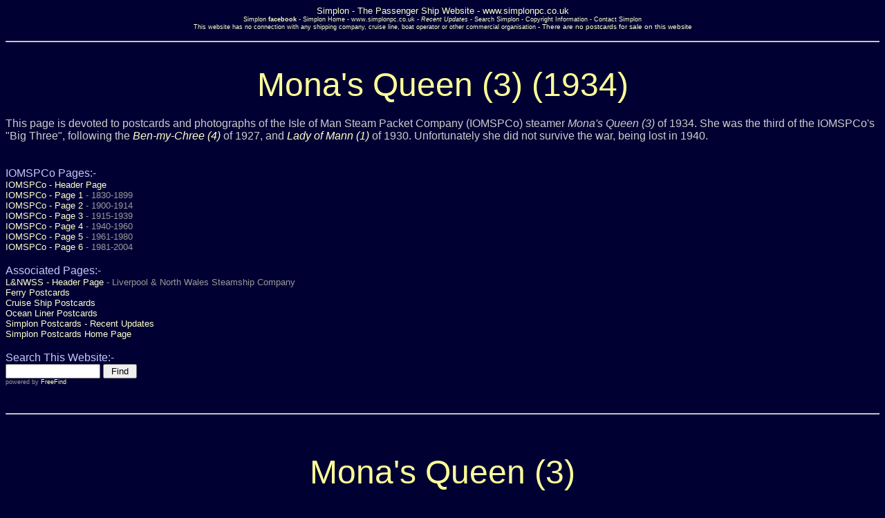

--- FILE ---
content_type: text/html
request_url: https://simplonpc.co.uk/IOM_Monas_Queen_3_1934.html
body_size: 6047
content:
<HTML>
<HEAD>
  <META NAME="GENERATOR" CONTENT="Adobe PageMill 3.0 Win">
  <TITLE>Mona's Queen (3) (1934) - Isle of Man Steam Packet Company </TITLE>
<style fprolloverstyle>
 A:hover {color: #FF0000; font-family: Arial; font-weight: bold} 
</style>
  <style type="text/css">
.HeaderLarge {
	text-align: center;
	font-family: Arial, Helvetica, sans-serif;
	color: #FFFF99;
	font-size: large;
}
  .style123 {
	font-size: small;
	font-family: Arial, Helvetica, sans-serif;
}
  .style185 {
	color: #FFFFCC;
	text-decoration: none;
}
  .HeaderTop {
	font-family: Arial, Helvetica, sans-serif;
	font-size: xx-small;
	color: #FFFFCC;
}
  .style142 {
	font-size: xx-small;
}
  .style28 {
	color: #808080;
}
.style183 {
	font-style: italic;
}
.style5 {
	font-style: italic;
	text-decoration: none;
}
.style125 {
	color: #FFFF99;
	text-align: center;
}
.style2 {
	text-decoration: none;
}
.style30 {
	font-family: Arial, Helvetica, sans-serif;
}
  .style186 {
	font-size: small;
}
.style32 {
	text-align: center;
}
.style26 {
	border-style: solid;
	border-width: 0;
	margin: 4px;
}
  .style149 {
	margin: 4px;
	color: #5E0000;
	border-color: #5E0000;
	border-width: 0;
}
  .style150 {
	color: #FFFFCC;
}
  .style37 {
	border-width: 0px;
	margin: 5px;
	font-family: Arial, Helvetica, sans-serif;
}
.style187 {
	font-size: xx-small;
	color: #FF9933;
	font-family: Arial, Helvetica, sans-serif;
}
</style>
</HEAD>
<BODY TEXT="#c6c6ff" ALINK="#ffff00" VLINK="#ffff99" BGCOLOR="#000033"
LINK="#ffffcc">

<FORM ACTION="http://search.freefind.com/find.html" METHOD="GET"
TARGET="_self">
<DL>

			<div class="HeaderLarge">
	<span class="style123">
				<a class="style185" href="http://www.simplonpc.co.uk/" target="_parent">Simplon - The Passenger Ship Website -
				www.simplonpc.co.uk</a></span><br />
	<span class="HeaderTop">
				<span class="style142"> 
				<a class="style185" href="http://www.facebook.com/group.php?gid=120262444662963&amp;v=wall" target="_blank">
				Simplon <strong>facebook</strong></a></span> 
				-
<a class="style185" href="http://www.simplonpc.co.uk/" target="_parent">Simplon 
				Home</a> -
<a class="style185" href="http://www.simplonpc.co.uk/" target="_parent">
				www.simplonpc.co.uk</a></span><span class="style28"><span class="HeaderTop"><span class="style183"> 
				- </span><span class="style5"> <span class="style125"> 
				<a class="style185" href="Recent_Updates.html">Recent Updates</a></span></span> 
				- <span class="style2"> 
				<a class="style185" href="SearchPage.html">Search Simplon</a></span> 
				- <span class="style2"> 
				<a class="style185" href="Copyright.html">Copyright Information</a></span> 
				- 
				<span class="style2"> 
				<a class="style185" href="mailto:simplon@simplon.co.uk?subject=Mail from Simplon website">Contact Simplon</a> </span></span></span><span class="HeaderTop"><br class="style30" />
				This website has no connection with any shipping company, cruise 
				line, boat operator or other commercial organisation<FONT COLOR="#ffffcc" SIZE="-2" FACE="Arial"> 
	- There are no postcards for sale on this website</FONT><br />
				<br />
				<hr /><br />
				<br><br><A NAME="anchor5154"></A><FONT COLOR="#ffff99" SIZE="+4" FACE="Arial">Mona's
  Queen (3) (1934)</FONT><br><br>
				<br />
	</span></div>
  <DT><FONT COLOR="#cccccc" FACE="Arial">This page is devoted to
  postcards and photographs of the Isle of Man Steam Packet Company
  (IOMSPCo) steamer <I>Mona's Queen (3)</I> of 1934. She was the
  third of the IOMSPCo's &quot;Big Three&quot;, following the </FONT><FONT
   FACE="Arial"><A HREF="IOM_BenMyChree1927.html" class="style5">Ben-my-Chree
  (4)</A></FONT><FONT COLOR="#cccccc" FACE="Arial"> of 1927,
  and </FONT><FONT FACE="Arial">
  <A HREF="IOM_LadyofMann1930.html" class="style5">Lady
  of Mann (1)</A></FONT><FONT COLOR="#cccccc" FACE="Arial">
  of 1930. Unfortunately she did not survive the war, being lost
  in 1940.</FONT>
  		  <div>
			  <br><br></div>
			<dt><FONT COLOR="#c6c6ff" FACE="Arial">IOMSPCo Pages:-</FONT>
  </dt>
  <DT><A HREF="IOMSP.html" class="style2"><FONT SIZE="-1" FACE="Arial">IOMSPCo
  - Header Page</FONT></A>
  <DT><A HREF="IOMSP1.html" class="style2"><FONT SIZE="-1" FACE="Arial">IOMSPCo
  - Page 1</FONT></A><FONT COLOR="#999999" SIZE="-1" FACE="Arial">
  - 1830-1899</FONT>
  <DT><A HREF="IOMSP2.html" class="style2"><FONT SIZE="-1" FACE="Arial">IOMSPCo
  - Page 2</FONT></A><FONT COLOR="#999999" SIZE="-1" FACE="Arial">
  - 1900-1914</FONT>
  <DT><A HREF="IOMSP3.html" class="style2"><FONT SIZE="-1" FACE="Arial">IOMSPCo
  - Page 3</FONT></A><FONT COLOR="#999999" SIZE="-1" FACE="Arial">
  - 1915-1939</FONT>
  <DT><A HREF="IOMSP4.html" class="style2"><FONT SIZE="-1" FACE="Arial">IOMSPCo
  - Page 4</FONT></A><FONT COLOR="#999999" SIZE="-1" FACE="Arial">
  - 1940-1960</FONT>
  <DT><A HREF="IOMSP5.html" class="style2"><FONT SIZE="-1" FACE="Arial">IOMSPCo
  - Page 5</FONT></A><FONT COLOR="#999999" SIZE="-1" FACE="Arial">
  - 1961-1980</FONT>
  <DT><A HREF="IOMSP6.html" class="style2"><FONT SIZE="-1" FACE="Arial">IOMSPCo
  - Page 6</FONT></A><FONT COLOR="#999999" SIZE="-1" FACE="Arial">
  - 1981-2004</FONT>
  <DT>&nbsp;
  <DT><FONT COLOR="#c6c6ff" FACE="Arial">Associated Pages:-</FONT>
  <DT><A HREF="LNWSS.html" class="style2"><FONT SIZE="-1" FACE="Arial">L&amp;NWSS
  - Header Page</FONT></A><FONT COLOR="#999999" SIZE="-1" FACE="Arial">
  - Liverpool &amp; North Wales Steamship Company</FONT>
  <DT><A HREF="FerryCards.html" class="style2"><FONT SIZE="-1" FACE="Arial">Ferry
  Postcards</FONT></A>
  <DT><A HREF="CruiseShipCards.html" class="style2"><FONT SIZE="-1" FACE="Arial">Cruise
  Ship Postcards</FONT></A>
  <DT><A HREF="OceanLiner.html" class="style2"><FONT SIZE="-1" FACE="Arial">Ocean
  Liner Postcards</FONT></A>
  <DT><A HREF="Recent_Updates.html" class="style2"><FONT SIZE="-1" FACE="Arial">Simplon
  Postcards <I>-</I> Recent Updates</FONT></A>
  <DT><A HREF="http://www.simplonpc.co.uk/" TARGET="_parent" class="style2"><FONT
   SIZE="-1" FACE="Arial">Simplon Postcards Home Page</FONT></A>
  <DT>&nbsp;
  <DT><FONT COLOR="#c6c6ff" FACE="Arial">Search This Website:-</FONT>
  <DT><FONT COLOR="#c6c6ff" SIZE="-1" FACE="arial,helvetica"><INPUT
  TYPE="hidden" NAME="id" VALUE="51035290"> <INPUT TYPE="hidden"
  NAME="pageid" VALUE="r"> <INPUT TYPE="hidden" NAME="mode" VALUE="ALL">
  <INPUT TYPE="hidden" NAME="n" VALUE="0"> <INPUT TYPE="text" 
  NAME="query" SIZE="15"> <INPUT TYPE="submit" VALUE=" Find "><BR>
  </FONT><FONT COLOR="#999999" FACE="arial,helvetica"><span class="style142">powered
  by </span> </FONT><FONT FACE="arial,helvetica">
  <A HREF="http://www.freefind.com/" class="style2"><span class="style142">FreeFind</span></A></FONT><div>
		<br class="style186"><br class="style186"><hr><br class="style186">
		<br class="style186"><br class="style186"></div>
	<center><FONT COLOR="#ffff99" SIZE="+4" FACE="Arial">Mona's
  Queen (3)</FONT></center>
  		  <div>
			  <br><br></div>
			<CENTER><FONT COLOR="#ffff99" SIZE="+3" FACE="Arial">IOMSPCo:
  1934-1940</FONT></CENTER>
  		  <div class="style32">
			  <br><span class="style187">Each image links to a larger copy 
			  opening in a new window/tab</span><br><br><br></div>
			<CENTER><FONT COLOR="#c6c6ff" SIZE="-1" FACE="Arial">Salmon
  art card by A.F.D.Bannister of <I>Mona's Queen (3)</I>.</FONT></CENTER>
  		  <CENTER><FONT COLOR="#c6c6ff" SIZE="-1" FACE="Arial">Not
  a great likeness, but making her look more elegant than she was.</FONT></CENTER>
  		  <CENTER><FONT COLOR="#c6c6ff">
		  <a href="IOMSP_MonasQ-34/MonasQueen_01_b.jpg" target="_blank">
		  <IMG SRC="IOMSP_MonasQ-34/MonasQueen_01.jpg"
  WIDTH="450" HEIGHT="285" ALIGN="BOTTOM" BORDER="0" NATURALSIZEFLAG="3" alt="MONA'S QUEEN of 1934 - IOMSPCo - www.simplonpc.co.uk"></a></FONT></CENTER>
  		  <div>
			  <br><br><br></div>
			<CENTER><FONT COLOR="#c6c6ff" SIZE="-1" FACE="Arial">Valentine's
  art card R.26 of <I>Mona's Queen (3)</I>.</FONT></CENTER>
  		  <CENTER><FONT COLOR="#c6c6ff" SIZE="-1" FACE="Arial">A better
  likeness than the Salmon card above.</FONT></CENTER>
  		  <CENTER><FONT COLOR="#c6c6ff">
		  <a href="IOMSP_MonasQ-34/MonasQueen_02_b.jpg" target="_blank">
		  <IMG SRC="IOMSP_MonasQ-34/MonasQueen_02.jpg"
  WIDTH="450" HEIGHT="287" ALIGN="BOTTOM" BORDER="0" NATURALSIZEFLAG="3" alt="MONA'S QUEEN of 1934 - IOMSPCo - www.simplonpc.co.uk"></a></FONT></CENTER>
  		  <div>
			  <br><br><br></div>
			<CENTER><FONT COLOR="#c6c6ff" SIZE="-1" FACE="Arial">Valentine's
  sepia art card R.26 of <I>Mona's Queen (3)</I>.</FONT></CENTER>
  		  <CENTER><FONT COLOR="#c6c6ff">
		  <a href="IOMSP_MonasQ-34/MonasQueen_10_b.jpg" target="_blank">
		  <IMG SRC="IOMSP_MonasQ-34/MonasQueen_10.jpg"
  WIDTH="450" HEIGHT="286" ALIGN="BOTTOM" BORDER="0" NATURALSIZEFLAG="3" alt="MONA'S QUEEN of 1934 - IOMSPCo - www.simplonpc.co.uk"></a></FONT></CENTER>
  		  <div>
			  <br><br><br></div>
			<CENTER><FONT COLOR="#c6c6ff" SIZE="-1" FACE="Arial">Sepia
  card E2431 of <I>Mona's Queen (3)</I>.</FONT></CENTER>
  		  <CENTER><FONT COLOR="#c6c6ff">
		  <a href="IOMSPCo/MonasQueen_1930s_02.jpg" target="_blank">
		  <IMG SRC="IOMSPCo/MonasQueen_1930s_02.jpg"
  WIDTH="450" HEIGHT="276" ALIGN="BOTTOM" BORDER="0" NATURALSIZEFLAG="3" alt="MONA'S QUEEN of 1934 - IOMSPCo - www.simplonpc.co.uk"></a></FONT></CENTER>
  		  <div>
			  <br><br><br></div>
			<CENTER><FONT COLOR="#c6c6ff" SIZE="-1" FACE="Arial">Fielden
  real photographic card of <I>Mona's Queen (3)</I>.</FONT></CENTER>
  		  <CENTER><FONT COLOR="#c6c6ff" FACE="Arial" SIZE="-1">
		  <a href="IOMSP_MonasQ-34/MonasQueen_04_b.jpg" target="_blank">
		  <IMG SRC="IOMSP_MonasQ-34/MonasQueen_04.jpg"
  WIDTH="450" HEIGHT="288" ALIGN="BOTTOM" BORDER="0" NATURALSIZEFLAG="3" alt="MONA'S QUEEN of 1934 - IOMSPCo - www.simplonpc.co.uk"></a></FONT></CENTER>
  		  <div>
			  <br><br><br></div>
			<CENTER><FONT COLOR="#c6c6ff" SIZE="-1" FACE="Arial">Fielden
  real photographic card of <I>Mona's Queen (3)</I>.</FONT></CENTER>
  		  <CENTER><FONT COLOR="#c6c6ff" FACE="Arial" SIZE="-1">
		  <a href="IOMSP_MonasQ-34/MonasQueen_06_b.jpg" target="_blank">
		  <IMG SRC="IOMSP_MonasQ-34/MonasQueen_06.jpg"
  WIDTH="450" HEIGHT="287" ALIGN="BOTTOM" BORDER="0" NATURALSIZEFLAG="3" alt="MONA'S QUEEN of 1934 - IOMSPCo - www.simplonpc.co.uk"></a></FONT></CENTER>
  		  <div>
			  <br><br><br></div>
			<center><FONT COLOR="#c6c6ff" SIZE="-1" FACE="Arial">Fielden
  photographic card of <I>Mona's Queen (3)</I>.</FONT></center><CENTER>
			<FONT COLOR="#c6c6ff" FACE="Arial" SIZE="-1">
			<a href="IOMSP_MonasQ-34/MonasQueen_05_b.jpg" target="_blank">
			<IMG SRC="IOMSP_MonasQ-34/MonasQueen_05.jpg"
  WIDTH="450" HEIGHT="286" ALIGN="BOTTOM" BORDER="0" NATURALSIZEFLAG="3" alt="MONA'S QUEEN of 1934 - IOMSPCo - www.simplonpc.co.uk"></a></FONT></CENTER>
  		  <div>
			  <br><br><br></div>
			<CENTER><FONT COLOR="#c6c6ff" SIZE="-1" FACE="Arial">Arrow
  Series real photographic card h1658 of <I>Mona's Queen (3)</I>.</FONT></CENTER>
  		  <CENTER><FONT COLOR="#c6c6ff" FACE="Arial" SIZE="-1">
		  <a href="IOMSP_MonasQ-34/MonasQueen_03_b.jpg" target="_blank">
		  <IMG SRC="IOMSP_MonasQ-34/MonasQueen_03.jpg"
  WIDTH="450" HEIGHT="277" ALIGN="BOTTOM" BORDER="0" NATURALSIZEFLAG="3" alt="MONA'S QUEEN of 1934 - IOMSPCo - www.simplonpc.co.uk"></a></FONT></CENTER>
  		  <div>
			  <br><br><br></div>
			<CENTER><A NAME="anchor477214"></A><FONT COLOR="#c6c6ff"
   SIZE="-1" FACE="Arial">Real photographic card of <I>Mona's Queen
  (3)</I>.</FONT></CENTER>
  		  <CENTER><A HREF="IOMSPCo/MonasQueen_1930s_19_900.jpg" TARGET="_blank"><FONT
   FACE="Arial">
		  <IMG SRC="IOMSPCo/MonasQueen_1930s_19.jpg" WIDTH="450"
  HEIGHT="289" ALIGN="BOTTOM" BORDER="0" NATURALSIZEFLAG="3" alt="MONA'S QUEEN of 1934 - IOMSPCo - www.simplonpc.co.uk"></FONT></A></CENTER>
  		  <div>
			  <br><br><br></div>
			<CENTER><FONT COLOR="#c6c6ff" SIZE="-1" FACE="Arial">WSS
  real photographic card of <I>Mona's Queen (3)</I>.</FONT></CENTER>
  		  <CENTER><FONT COLOR="#c6c6ff">
		  <a href="IOMSPCo/MonasQueen_1930s_05-WSS.jpg" target="_blank">
		  <IMG SRC="IOMSPCo/MonasQueen_1930s_05-WSS.jpg"
  WIDTH="450" HEIGHT="283" ALIGN="BOTTOM" BORDER="0" NATURALSIZEFLAG="3" alt="MONA'S QUEEN of 1934 - IOMSPCo - www.simplonpc.co.uk"></a></FONT></CENTER>
  		  <div>
			  <br><br><br></div>
			<CENTER><FONT COLOR="#c6c6ff" SIZE="-1" FACE="Arial">Real
  Photographs card of <I>Mona's Queen (3)</I>.</FONT></CENTER>
  		  <CENTER><FONT COLOR="#c6c6ff" FACE="Arial" SIZE="-1">
		  <a href="IOMSP_MonasQ-34/MonasQueen_08_b.jpg" target="_blank">
		  <IMG SRC="IOMSP_MonasQ-34/MonasQueen_08.jpg"
  WIDTH="450" HEIGHT="276" ALIGN="BOTTOM" BORDER="0" NATURALSIZEFLAG="3" alt="MONA'S QUEEN of 1934 - IOMSPCo - www.simplonpc.co.uk"></a></FONT></CENTER>
  		  <div>
			  <br><br><br></div>
			<CENTER><FONT COLOR="#c6c6ff" SIZE="-1" FACE="Arial">S.R.Keig
  real photographic card of <I>Mona's Queen (3)</I>.</FONT></CENTER>
  		  <CENTER><FONT COLOR="#c6c6ff">
		  <a href="IOMSP_MonasQ-34/MonasQueen_12_b.jpg" target="_blank">
		  <IMG SRC="IOMSPCo/MonasQueen_1930s_07.jpg"
  WIDTH="450" HEIGHT="281" ALIGN="BOTTOM" BORDER="0" NATURALSIZEFLAG="3" alt="MONA'S QUEEN of 1934 - IOMSPCo - www.simplonpc.co.uk"></a></FONT></CENTER>
  		  <div>
			  <br><br><br></div>
			<CENTER><FONT COLOR="#c6c6ff" SIZE="-1" FACE="Arial">S.R.Keig
  real photographic card of <I>Mona's Queen (3)</I>.</FONT></CENTER>
  		  <CENTER><FONT COLOR="#c6c6ff" FACE="Arial" SIZE="-1">
		  <a href="IOMSP_MonasQ-34/MonasQueen_12_b.jpg" target="_blank">
		  <IMG SRC="IOMSP_MonasQ-34/MonasQueen_12.jpg"
  WIDTH="450" HEIGHT="282" ALIGN="BOTTOM" BORDER="0" NATURALSIZEFLAG="3" alt="MONA'S QUEEN of 1934 - IOMSPCo - www.simplonpc.co.uk"></a></FONT></CENTER>
  		  <div>
			  <br><br><br></div>
			<CENTER><FONT COLOR="#c6c6ff" SIZE="-1" FACE="Arial">Clarkson
  (?) real photographic card of <I>Mona's Queen (3)</I>.</FONT></CENTER>
  <DT><CENTER><FONT COLOR="#c6c6ff" FACE="Arial" SIZE="-1">
			<a href="IOMSP_MonasQ-34/MonasQueen_07_b.jpg" target="_blank">
			<IMG SRC="IOMSP_MonasQ-34/MonasQueen_07.jpg"
  WIDTH="450" HEIGHT="289" ALIGN="BOTTOM" BORDER="0" NATURALSIZEFLAG="3" alt="MONA'S QUEEN of 1934 - IOMSPCo - www.simplonpc.co.uk"></a></FONT></CENTER>
  		  <div>
			  <br><br><br></div>
			<CENTER><FONT COLOR="#c6c6ff" SIZE="-1" FACE="Arial">Duncan
  real photographic card of <I>Mona's Queen (3)</I>.</FONT></CENTER>
  <DT><CENTER><FONT COLOR="#c6c6ff" FACE="Arial" SIZE="-1">
			<a href="IOMSP_MonasQ-34/MonasQueen_09_b.jpg" target="_blank">
			<IMG SRC="IOMSP_MonasQ-34/MonasQueen_09.jpg"
  WIDTH="450" HEIGHT="290" ALIGN="BOTTOM" BORDER="0" NATURALSIZEFLAG="3" alt="MONA'S QUEEN of 1934 - IOMSPCo - www.simplonpc.co.uk"></a></FONT></CENTER>
  		  <div>
			  <br><br><br></div>
			<CENTER><FONT COLOR="#c6c6ff" SIZE="-1" FACE="Arial">Real
  photographic card of <I>Mona's Queen (3)</I> in the Mersey.</FONT></CENTER>
  <DT><CENTER><FONT COLOR="#c6c6ff" FACE="Arial" SIZE="-1">
			<a href="IOMSP_MonasQ-34/MonasQueen_11_b.jpg" target="_blank">
			<IMG SRC="IOMSP_MonasQ-34/MonasQueen_11.jpg"
  WIDTH="450" HEIGHT="266" ALIGN="BOTTOM" BORDER="0" NATURALSIZEFLAG="3" alt="MONA'S QUEEN of 1934 - IOMSPCo - www.simplonpc.co.uk"></a></FONT></CENTER>
  		  <div>
			  <br><br><br></div>
			<CENTER><FONT COLOR="#c6c6ff" SIZE="-1" FACE="Arial">Modern
  Motor-in-Man card of <I>Mona's Queen (3)</I>.</FONT></CENTER>
  <DT><CENTER><FONT COLOR="#c6c6ff"><IMG SRC="IOMSPCo/MonasQueen_1930s_14.jpg"
  WIDTH="450" HEIGHT="321" ALIGN="BOTTOM" BORDER="0" NATURALSIZEFLAG="3"></FONT></CENTER>
  		  <div>
			  <br><br><br><br><br><br></div>
			<CENTER><A HREF="IOMSP.html" class="style2"><FONT SIZE="-1" FACE="Arial">IOMSPCo
  - Header Page</FONT></A><span class="style183"><FONT COLOR="#ffffcc" SIZE="-1" FACE="Arial">
  - </FONT></span><FONT SIZE="-1" FACE="Arial">
	<A HREF="IOMSP1.html" class="style2">IOMSPCo
  - Page 1</A></FONT><span class="style183"><FONT COLOR="#ffffcc" SIZE="-1" FACE="Arial">
  - </FONT></span><FONT SIZE="-1" FACE="Arial">
	<A HREF="IOMSP2.html" class="style2">IOMSPCo
  - Page 2</A></FONT><span class="style183"><FONT COLOR="#ffffcc" SIZE="-1" FACE="Arial">
  - </FONT></span><FONT SIZE="-1" FACE="Arial">
	<A HREF="IOMSP3.html" class="style2">IOMSPCo
  - Page 3</A></FONT></CENTER>
  <DT><CENTER><A HREF="IOMSP4.html" class="style2"><FONT SIZE="-1" FACE="Arial">IOMSPCo
  - Page 4</FONT></A><span class="style183"><FONT COLOR="#ffffcc" SIZE="-1" FACE="Arial">
  - </FONT></span><FONT SIZE="-1" FACE="Arial">
	<A HREF="IOMSP5.html" class="style2">IOMSPCo
  - Page 5</A></FONT><span class="style183"><FONT COLOR="#ffffcc" SIZE="-1" FACE="Arial">
  - </FONT></span><FONT SIZE="-1" FACE="Arial">
	<A HREF="IOMSP6.html" class="style2">IOMSPCo
  - Page 6</A></FONT></CENTER>
  <DT><CENTER><A HREF="FerryCards.html" class="style2"><FONT SIZE="-1" FACE="Arial">Ferry
  Postcards</FONT></A><FONT COLOR="#ffffcc" SIZE="-1" FACE="Arial">
    <span class="style183">-</span> </FONT><FONT SIZE="-1" FACE="Arial">
	<A HREF="CruiseShipCards.html" class="style2">Cruise
  Ship Postcards</A></FONT><FONT COLOR="#ffffcc" SIZE="-1" FACE="Arial">
    <span class="style183">-</span> </FONT><FONT SIZE="-1" FACE="Arial">
	<A HREF="OceanLiner.html" class="style2">Ocean
  Liner Postcards</A></FONT></CENTER>
  <DT><CENTER><A HREF="#anchor5154" class="style2"><FONT SIZE="-1" FACE="Arial">Top
  of Page</FONT></A><FONT COLOR="#ffffcc" SIZE="-1" FACE="Arial">
    <span class="style183">- </span></FONT><FONT SIZE="-1" FACE="Arial">
	<A HREF="Recent_Updates.html" class="style2">Simplon
  Postcards - Recent Updates</A></FONT><FONT COLOR="#ffffcc" SIZE="-1"
   FACE="Arial"> <span class="style183">-</span> </FONT><FONT SIZE="-1" FACE="Arial">
	<A
  HREF="http://www.simplonpc.co.uk/" TARGET="_parent" class="style2">Simplon Postcards
  - Home Page</A></FONT></CENTER>
  <DT><CENTER>&nbsp;</CENTER>
  <DT><CENTER><FONT COLOR="#c6c6ff"><iframe src="http://rcm-uk.amazon.co.uk/e/cm?t=simplonpostca-21&o=2&p=8&l=as1&asins=1871947774&fc1=000000&IS2=1&lt1=_blank&lc1=0000ff&bc1=000000&bg1=ffffff&f=ifr" style="width:120px;height:240px;" scrolling="no" marginwidth="0" marginheight="0" frameborder="0"></iframe>&nbsp;
  <iframe src="http://rcm-uk.amazon.co.uk/e/cm?t=simplonpostca-21&o=2&p=8&l=as1&asins=1871947278&fc1=000000&IS2=1&lt1=_blank&lc1=0000ff&bc1=000000&bg1=ffffff&f=ifr" style="width:120px;height:240px;" scrolling="no" marginwidth="0" marginheight="0" frameborder="0"></iframe>&nbsp;
  <iframe src="http://rcm-uk.amazon.co.uk/e/cm?t=simplonpostca-21&o=2&p=8&l=as1&asins=1871947839&fc1=000000&IS2=1&lt1=_blank&lc1=0000ff&bc1=000000&bg1=ffffff&f=ifr" style="width:120px;height:240px;" scrolling="no" marginwidth="0" marginheight="0" frameborder="0"></iframe>&nbsp;
  <iframe src="http://rcm-uk.amazon.co.uk/e/cm?t=simplonpostca-21&o=2&p=8&l=as1&asins=0951350684&fc1=000000&IS2=1&lt1=_blank&lc1=0000ff&bc1=000000&bg1=ffffff&f=ifr" style="width:120px;height:240px;" scrolling="no" marginwidth="0" marginheight="0" frameborder="0"></iframe>&nbsp;
  <iframe src="http://rcm-uk.amazon.co.uk/e/cm?t=simplonpostca-21&o=2&p=8&l=as1&asins=0951315501&fc1=000000&IS2=1&lt1=_blank&lc1=0000ff&bc1=000000&bg1=ffffff&f=ifr" style="width:120px;height:240px;" scrolling="no" marginwidth="0" marginheight="0" frameborder="0"></iframe>&nbsp;
  <iframe src="http://rcm-uk.amazon.co.uk/e/cm?t=simplonpostca-21&o=2&p=8&l=as1&asins=1871947804&fc1=000000&IS2=1&lt1=_blank&lc1=0000ff&bc1=000000&bg1=ffffff&f=ifr" style="width:120px;height:240px;" scrolling="no" marginwidth="0" marginheight="0" frameborder="0"></iframe>&nbsp;
  <iframe src="http://rcm-uk.amazon.co.uk/e/cm?t=simplonpostca-21&o=2&p=8&l=as1&asins=0901314129&fc1=000000&IS2=1&lt1=_blank&lc1=0000ff&bc1=000000&bg1=ffffff&f=ifr" style="width:120px;height:240px;" scrolling="no" marginwidth="0" marginheight="0" frameborder="0"></iframe></FONT></CENTER>
  <DT><CENTER>&nbsp;</CENTER>
  <DT><CENTER><FONT COLOR="#c6c6ff"><iframe src="http://rcm-uk.amazon.co.uk/e/cm?t=simplonpostca-21&o=2&p=16&l=st1&mode=books&search=Ferries&=1&fc1=&lt1=&lc1=&bg1=&f=ifr" marginwidth="0" marginheight="0" width="468" height="336" border="0" frameborder="0" style="border:none;" scrolling="no"></iframe>&nbsp;</FONT></CENTER>


			<div class="style32">
				<br><br>
<a href="http://www.hjcards.co.uk/" target="_blank">
<img alt="Harold Jordan - New and Old Shipping Postcards for Sale - www.hjcards.co.uk" class="style26" height="80" src="logos%202009/80-HJ_Logo-01.jpg" width="288" /></a><a href="http://www.ocean-liner-society.com/" target="_blank"><img class="style26" height="80" src="logos%202009/80-OLS_logo.jpg" width="326" alt="Ocean Liner Society - www.ocean-liner-society.com" /></a><a href="http://www.carmaniapress.co.uk/" target="_blank"><img class="style26" height="80" src="logos%202009/80-CarmaniaLogo-01.jpg" width="198" alt="Carmania Press - Quality Passenger Shipping Books -  www.carmaniapress.co.uk" /></a><a href="http://www.riverthames.co.nr/" target="_blank"><img class="style26" height="80" src="logos%202009/80-banner-liquid-highway.jpg" width="303" alt="The Liquid Highway - River Thames Website - www.riverthames.co.nr" /></a><a href="http://www.wjmaritiem.nl/" target="_blank"><img class="style26" height="80" src="logos%202009/WJH.jpg" width="365" alt="Willem Johan Hoendervanger - Superb Maritime Paintings - www.wjmaritiem.nl" /></a><a href="http://www.overviewpress.co.uk/index.html" target="_blank"><img class="style26" height="80" src="logos%202009/80-Overview-logo_01.jpg" width="192" alt="Overview Press - www.overviewpress.co.uk - Specialist Passenger Shipping Books" /></a><a href="http://www.louagie.be/photo/" target="_blank"><img class="style26" height="80" src="logos%202009/80-Banner-MikeLouagie.jpg" width="400" alt="Mike Louagie - Fantastic Maritime Photographer - www.louagie.be" /></a><a href="http://www.maritimephotographic.co.uk/" target="_blank"><img class="style26" height="80" src="logos%202009/80-MaritimePhotographicLogo.jpg" width="160" alt="Maritime Photographic - Superb Shipping Photography - www.maritimephotographic.co.uk" /></a><a href="http://www.cruisingmonthly.com/" target="_blank"><img alt="COASTAL CRUISING ASSOCIATION - www.cruisingmonthly.com" class="style149" height="80" src="link-CCA-01.jpg" width="350" /></a><a href="http://www.ferrypubs.co.uk/" target="_blank"><img class="style26" height="80" src="logos%202009/80-FerryPubs-Logo_1.jpg" width="123" alt="Ferry Publications - www.ferrypubs.co.uk - Leading European Publisher of Ferry Books" /></a><a href="http://www.nationalhistoricships.org.uk/" target="_blank"><img alt="NATIONAL HISTORIC SHIPS REGISTER - www.nationalhistoricships.org.uk" class="style149" height="80" src="link-nhsr-01.jpg" width="325" /></a><a class="style150" href="http://worldshipsociety.org/" target="_blank"><img alt="WORLD SHIP SOCIETY - worldshipsociety.org" class="style149" height="80" src="link-WSS.jpg" width="503" /></a><a href="http://www.shippax.se/" target="_blank"><img class="style26" height="80" src="logos%202009/80-shippax.jpg" width="232" alt="Shippax - Ship Information, Databases, Publications, Magazines - www.shippax.se" /></a><a href="http://www.nautiques.net/" target="_blank"><img class="style26" height="80" src="logos%202009/80-Nautiques-logo.jpg" width="396" alt="Nautiques - Your gateway to the rich past of ocean liner nautical antiques - www.nautiques.net" /></a><a href="http://www.mariusbar-photo.com/" target="_blank"><img class="style26" height="80" src="logos%202009/80-MariusBar-logo.jpg" width="157" alt="Marius Bar - Historic and new photos from long established French photographers - www.mariusbar-photo.com" /></a><a href="http://www.heritagesteamers.co.uk/" target="_blank"><img alt="PADDLE STEAMERS - A Unique Heritage - www.heritagesteamers.co.uk" class="style149" height="80" src="logos%202009/paddlesteamersbanner.jpg" width="430" longdesc="PADDLE STEAMERS - A Unique Heritage - www.heritagesteamers.co.uk" /></a><a href="http://www.donandmaritime.com/" target="_blank"><img class="style26" height="80" src="logos%202009/DonAndMaritime80-01-1.jpg" width="350" alt="DonAnd Maritime - www.donandmaritime.com - Cruise &amp; Ferry News and Collectables" /></a><a href="http://www.seapixonline.com/" target="_blank"><img class="style26" height="80" src="logos%202009/80-seapixonline-1.jpg" width="120" alt="Seapixonline - Image Gallery" /></a><a href="http://www.gordonhislip.com/" target="_blank"><img class="style26" height="80" src="link_GHislip.jpg" width="400" alt="GORDON HISLIP - Irish Sea Photography - www.gordonhislip.com" /></a><a href="http://www.raeth.ch/" target="_blank"><img class="style26" height="80" src="logos%202009/80-Raeth_logo.jpg" width="178" alt="Old and New Postcards for Sale - www.raeth.ch" /></a><a href="http://johneaglephotography.com/" target="_blank"><img alt="JOHN EAGLE PHOTOGRAPHY - johneaglephotograpy.com" class="style149" height="80" src="JohnEagle/johneagleheaderlh1.jpg" width="405" /></a><a href="http://www.shipsmonthly.com/" target="_blank"><img class="style26" height="80" src="logos%202009/80-ShipsMonthly_banner3.jpg" width="200" alt="Ships Monthly - Shipping Magazine - www.shipsmonthly.com" /></a><a href="http://www.risawoleska.de/" target="_blank"><img class="style26" height="80" src="logos%202009/80-%20Risawoleski_001.jpg" width="375" alt="Risawoleska - 1:1250 Ship Models - www.risawoleska.com" /></a><a href="http://www.maritimematters.com/" target="_blank"><img class="style26" height="80" src="Links/link-MaritimeMatters-01.jpg" width="537" alt="Maritime Matters - www.maritimematters.com" /></a><br />
<br />
<a href="http://www.simplonpc.co.uk/" target="_parent">
<img class="style26" height="80" src="logos%202009/80-SP-Banner-05.jpg" width="326" alt="Simplon Home Page - The Passenger Ship Website - www.simplonpc.cco.uk" /></a></div>
  
  		  <div class="style32">
			  <br />
			  <br />
	<span class="HeaderTop"><a class="style185" href="Copyright.html">
	  <span class="style37">�1999-2010 
	Copyright Ian Boyle/Simplon Postcards (all pages on web site)</span><br class="style37" />
	  <span class="style37">All Rights Reserved</span></a></span><br />
	<br />

			</div>
  
  <div class="style125">
	<A HREF="http://www.idealinternet.co.uk/free_web_hit_counter.tpl"
  TARGET="_blank" class="style185"><FONT SIZE="-2" FACE="Arial">Free Web Counter</FONT></A><BR>
  <FONT COLOR="#ffffcc" SIZE="-2" FACE="Arial">Times viewed since
      21/01/2011:&nbsp; <script language="javascript" src="http://www.idealinternet.co.uk/counter.tpl"></FONT><FONT
   COLOR="#ffffcc"></script></FONT><br />
	  <br />
	  <br />



<script type="text/javascript">
var gaJsHost = (("https:" == document.location.protocol) ? "https://ssl." : "http://www.");
document.write(unescape("%3Cscript src='" + gaJsHost + "google-analytics.com/ga.js' type='text/javascript'%3E%3C/script%3E"));
</script>

<script type="text/javascript">
var pageTracker = _gat._getTracker("UA-9008388-1"); pageTracker._trackPageview();
</script> 

</div>

</DL>
</FORM>

</BODY>
</HTML>
